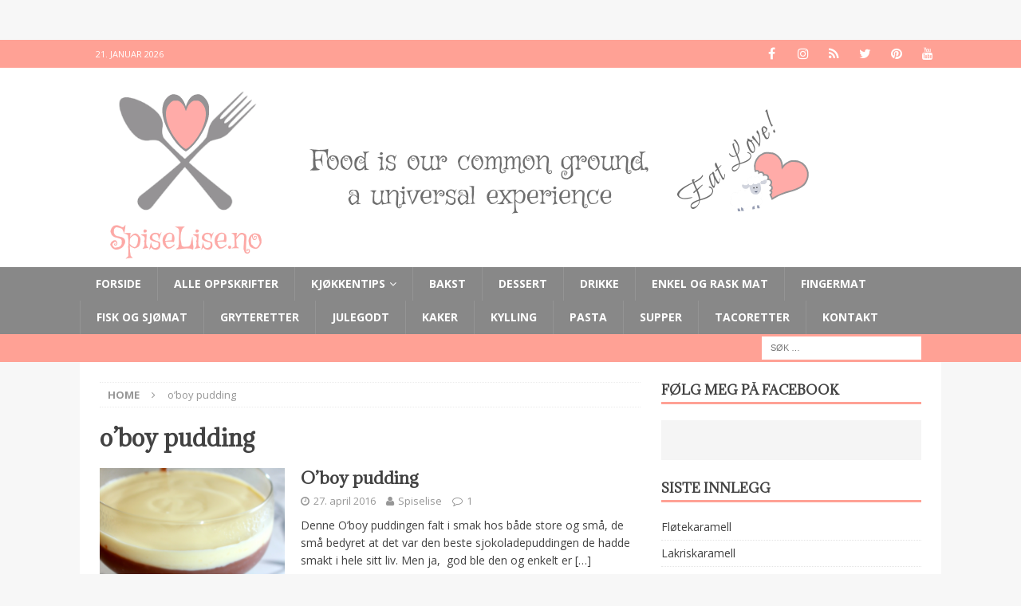

--- FILE ---
content_type: text/html; charset=UTF-8
request_url: https://www.spiselise.no/tag/oboy-pudding/
body_size: 14035
content:
<!DOCTYPE html>
<html class="no-js mh-one-sb" lang="nb-NO">
<head>
<meta charset="UTF-8">
<meta name="viewport" content="width=device-width, initial-scale=1.0">
<link rel="profile" href="https://gmpg.org/xfn/11" />
<title>o&#8217;boy pudding &#8211; Spiselise</title>
<meta name='robots' content='max-image-preview:large' />
	<style>img:is([sizes="auto" i], [sizes^="auto," i]) { contain-intrinsic-size: 3000px 1500px }</style>
	<link rel='dns-prefetch' href='//stats.wp.com' />
<link rel='dns-prefetch' href='//fonts.googleapis.com' />
<link rel="alternate" type="application/rss+xml" title="Spiselise &raquo; strøm" href="https://www.spiselise.no/feed/" />
<link rel="alternate" type="application/rss+xml" title="Spiselise &raquo; kommentarstrøm" href="https://www.spiselise.no/comments/feed/" />
<link rel="alternate" type="application/rss+xml" title="Spiselise &raquo; o&#039;boy pudding stikkord-strøm" href="https://www.spiselise.no/tag/oboy-pudding/feed/" />
<script>(()=>{"use strict";const e=[400,500,600,700,800,900],t=e=>`wprm-min-${e}`,n=e=>`wprm-max-${e}`,s=new Set,o="ResizeObserver"in window,r=o?new ResizeObserver((e=>{for(const t of e)c(t.target)})):null,i=.5/(window.devicePixelRatio||1);function c(s){const o=s.getBoundingClientRect().width||0;for(let r=0;r<e.length;r++){const c=e[r],a=o<=c+i;o>c+i?s.classList.add(t(c)):s.classList.remove(t(c)),a?s.classList.add(n(c)):s.classList.remove(n(c))}}function a(e){s.has(e)||(s.add(e),r&&r.observe(e),c(e))}!function(e=document){e.querySelectorAll(".wprm-recipe").forEach(a)}();if(new MutationObserver((e=>{for(const t of e)for(const e of t.addedNodes)e instanceof Element&&(e.matches?.(".wprm-recipe")&&a(e),e.querySelectorAll?.(".wprm-recipe").forEach(a))})).observe(document.documentElement,{childList:!0,subtree:!0}),!o){let e=0;addEventListener("resize",(()=>{e&&cancelAnimationFrame(e),e=requestAnimationFrame((()=>s.forEach(c)))}),{passive:!0})}})();</script><script type="text/javascript">
/* <![CDATA[ */
window._wpemojiSettings = {"baseUrl":"https:\/\/s.w.org\/images\/core\/emoji\/16.0.1\/72x72\/","ext":".png","svgUrl":"https:\/\/s.w.org\/images\/core\/emoji\/16.0.1\/svg\/","svgExt":".svg","source":{"concatemoji":"https:\/\/www.spiselise.no\/wp-includes\/js\/wp-emoji-release.min.js?ver=6.8.3"}};
/*! This file is auto-generated */
!function(s,n){var o,i,e;function c(e){try{var t={supportTests:e,timestamp:(new Date).valueOf()};sessionStorage.setItem(o,JSON.stringify(t))}catch(e){}}function p(e,t,n){e.clearRect(0,0,e.canvas.width,e.canvas.height),e.fillText(t,0,0);var t=new Uint32Array(e.getImageData(0,0,e.canvas.width,e.canvas.height).data),a=(e.clearRect(0,0,e.canvas.width,e.canvas.height),e.fillText(n,0,0),new Uint32Array(e.getImageData(0,0,e.canvas.width,e.canvas.height).data));return t.every(function(e,t){return e===a[t]})}function u(e,t){e.clearRect(0,0,e.canvas.width,e.canvas.height),e.fillText(t,0,0);for(var n=e.getImageData(16,16,1,1),a=0;a<n.data.length;a++)if(0!==n.data[a])return!1;return!0}function f(e,t,n,a){switch(t){case"flag":return n(e,"\ud83c\udff3\ufe0f\u200d\u26a7\ufe0f","\ud83c\udff3\ufe0f\u200b\u26a7\ufe0f")?!1:!n(e,"\ud83c\udde8\ud83c\uddf6","\ud83c\udde8\u200b\ud83c\uddf6")&&!n(e,"\ud83c\udff4\udb40\udc67\udb40\udc62\udb40\udc65\udb40\udc6e\udb40\udc67\udb40\udc7f","\ud83c\udff4\u200b\udb40\udc67\u200b\udb40\udc62\u200b\udb40\udc65\u200b\udb40\udc6e\u200b\udb40\udc67\u200b\udb40\udc7f");case"emoji":return!a(e,"\ud83e\udedf")}return!1}function g(e,t,n,a){var r="undefined"!=typeof WorkerGlobalScope&&self instanceof WorkerGlobalScope?new OffscreenCanvas(300,150):s.createElement("canvas"),o=r.getContext("2d",{willReadFrequently:!0}),i=(o.textBaseline="top",o.font="600 32px Arial",{});return e.forEach(function(e){i[e]=t(o,e,n,a)}),i}function t(e){var t=s.createElement("script");t.src=e,t.defer=!0,s.head.appendChild(t)}"undefined"!=typeof Promise&&(o="wpEmojiSettingsSupports",i=["flag","emoji"],n.supports={everything:!0,everythingExceptFlag:!0},e=new Promise(function(e){s.addEventListener("DOMContentLoaded",e,{once:!0})}),new Promise(function(t){var n=function(){try{var e=JSON.parse(sessionStorage.getItem(o));if("object"==typeof e&&"number"==typeof e.timestamp&&(new Date).valueOf()<e.timestamp+604800&&"object"==typeof e.supportTests)return e.supportTests}catch(e){}return null}();if(!n){if("undefined"!=typeof Worker&&"undefined"!=typeof OffscreenCanvas&&"undefined"!=typeof URL&&URL.createObjectURL&&"undefined"!=typeof Blob)try{var e="postMessage("+g.toString()+"("+[JSON.stringify(i),f.toString(),p.toString(),u.toString()].join(",")+"));",a=new Blob([e],{type:"text/javascript"}),r=new Worker(URL.createObjectURL(a),{name:"wpTestEmojiSupports"});return void(r.onmessage=function(e){c(n=e.data),r.terminate(),t(n)})}catch(e){}c(n=g(i,f,p,u))}t(n)}).then(function(e){for(var t in e)n.supports[t]=e[t],n.supports.everything=n.supports.everything&&n.supports[t],"flag"!==t&&(n.supports.everythingExceptFlag=n.supports.everythingExceptFlag&&n.supports[t]);n.supports.everythingExceptFlag=n.supports.everythingExceptFlag&&!n.supports.flag,n.DOMReady=!1,n.readyCallback=function(){n.DOMReady=!0}}).then(function(){return e}).then(function(){var e;n.supports.everything||(n.readyCallback(),(e=n.source||{}).concatemoji?t(e.concatemoji):e.wpemoji&&e.twemoji&&(t(e.twemoji),t(e.wpemoji)))}))}((window,document),window._wpemojiSettings);
/* ]]> */
</script>
<link rel='stylesheet' id='sbi_styles-css' href='https://usercontent.one/wp/www.spiselise.no/wp-content/plugins/instagram-feed/css/sbi-styles.min.css?ver=6.9.1&media=1753513780' type='text/css' media='all' />
<style id='wp-emoji-styles-inline-css' type='text/css'>

	img.wp-smiley, img.emoji {
		display: inline !important;
		border: none !important;
		box-shadow: none !important;
		height: 1em !important;
		width: 1em !important;
		margin: 0 0.07em !important;
		vertical-align: -0.1em !important;
		background: none !important;
		padding: 0 !important;
	}
</style>
<link rel='stylesheet' id='wp-block-library-css' href='https://www.spiselise.no/wp-includes/css/dist/block-library/style.min.css?ver=6.8.3' type='text/css' media='all' />
<style id='classic-theme-styles-inline-css' type='text/css'>
/*! This file is auto-generated */
.wp-block-button__link{color:#fff;background-color:#32373c;border-radius:9999px;box-shadow:none;text-decoration:none;padding:calc(.667em + 2px) calc(1.333em + 2px);font-size:1.125em}.wp-block-file__button{background:#32373c;color:#fff;text-decoration:none}
</style>
<link rel='stylesheet' id='mediaelement-css' href='https://www.spiselise.no/wp-includes/js/mediaelement/mediaelementplayer-legacy.min.css?ver=4.2.17' type='text/css' media='all' />
<link rel='stylesheet' id='wp-mediaelement-css' href='https://www.spiselise.no/wp-includes/js/mediaelement/wp-mediaelement.min.css?ver=6.8.3' type='text/css' media='all' />
<style id='jetpack-sharing-buttons-style-inline-css' type='text/css'>
.jetpack-sharing-buttons__services-list{display:flex;flex-direction:row;flex-wrap:wrap;gap:0;list-style-type:none;margin:5px;padding:0}.jetpack-sharing-buttons__services-list.has-small-icon-size{font-size:12px}.jetpack-sharing-buttons__services-list.has-normal-icon-size{font-size:16px}.jetpack-sharing-buttons__services-list.has-large-icon-size{font-size:24px}.jetpack-sharing-buttons__services-list.has-huge-icon-size{font-size:36px}@media print{.jetpack-sharing-buttons__services-list{display:none!important}}.editor-styles-wrapper .wp-block-jetpack-sharing-buttons{gap:0;padding-inline-start:0}ul.jetpack-sharing-buttons__services-list.has-background{padding:1.25em 2.375em}
</style>
<link rel='stylesheet' id='wprm-public-css' href='https://usercontent.one/wp/www.spiselise.no/wp-content/plugins/wp-recipe-maker/dist/public-legacy.css?ver=10.3.2&media=1753513780' type='text/css' media='all' />
<style id='global-styles-inline-css' type='text/css'>
:root{--wp--preset--aspect-ratio--square: 1;--wp--preset--aspect-ratio--4-3: 4/3;--wp--preset--aspect-ratio--3-4: 3/4;--wp--preset--aspect-ratio--3-2: 3/2;--wp--preset--aspect-ratio--2-3: 2/3;--wp--preset--aspect-ratio--16-9: 16/9;--wp--preset--aspect-ratio--9-16: 9/16;--wp--preset--color--black: #000000;--wp--preset--color--cyan-bluish-gray: #abb8c3;--wp--preset--color--white: #ffffff;--wp--preset--color--pale-pink: #f78da7;--wp--preset--color--vivid-red: #cf2e2e;--wp--preset--color--luminous-vivid-orange: #ff6900;--wp--preset--color--luminous-vivid-amber: #fcb900;--wp--preset--color--light-green-cyan: #7bdcb5;--wp--preset--color--vivid-green-cyan: #00d084;--wp--preset--color--pale-cyan-blue: #8ed1fc;--wp--preset--color--vivid-cyan-blue: #0693e3;--wp--preset--color--vivid-purple: #9b51e0;--wp--preset--gradient--vivid-cyan-blue-to-vivid-purple: linear-gradient(135deg,rgba(6,147,227,1) 0%,rgb(155,81,224) 100%);--wp--preset--gradient--light-green-cyan-to-vivid-green-cyan: linear-gradient(135deg,rgb(122,220,180) 0%,rgb(0,208,130) 100%);--wp--preset--gradient--luminous-vivid-amber-to-luminous-vivid-orange: linear-gradient(135deg,rgba(252,185,0,1) 0%,rgba(255,105,0,1) 100%);--wp--preset--gradient--luminous-vivid-orange-to-vivid-red: linear-gradient(135deg,rgba(255,105,0,1) 0%,rgb(207,46,46) 100%);--wp--preset--gradient--very-light-gray-to-cyan-bluish-gray: linear-gradient(135deg,rgb(238,238,238) 0%,rgb(169,184,195) 100%);--wp--preset--gradient--cool-to-warm-spectrum: linear-gradient(135deg,rgb(74,234,220) 0%,rgb(151,120,209) 20%,rgb(207,42,186) 40%,rgb(238,44,130) 60%,rgb(251,105,98) 80%,rgb(254,248,76) 100%);--wp--preset--gradient--blush-light-purple: linear-gradient(135deg,rgb(255,206,236) 0%,rgb(152,150,240) 100%);--wp--preset--gradient--blush-bordeaux: linear-gradient(135deg,rgb(254,205,165) 0%,rgb(254,45,45) 50%,rgb(107,0,62) 100%);--wp--preset--gradient--luminous-dusk: linear-gradient(135deg,rgb(255,203,112) 0%,rgb(199,81,192) 50%,rgb(65,88,208) 100%);--wp--preset--gradient--pale-ocean: linear-gradient(135deg,rgb(255,245,203) 0%,rgb(182,227,212) 50%,rgb(51,167,181) 100%);--wp--preset--gradient--electric-grass: linear-gradient(135deg,rgb(202,248,128) 0%,rgb(113,206,126) 100%);--wp--preset--gradient--midnight: linear-gradient(135deg,rgb(2,3,129) 0%,rgb(40,116,252) 100%);--wp--preset--font-size--small: 13px;--wp--preset--font-size--medium: 20px;--wp--preset--font-size--large: 36px;--wp--preset--font-size--x-large: 42px;--wp--preset--spacing--20: 0.44rem;--wp--preset--spacing--30: 0.67rem;--wp--preset--spacing--40: 1rem;--wp--preset--spacing--50: 1.5rem;--wp--preset--spacing--60: 2.25rem;--wp--preset--spacing--70: 3.38rem;--wp--preset--spacing--80: 5.06rem;--wp--preset--shadow--natural: 6px 6px 9px rgba(0, 0, 0, 0.2);--wp--preset--shadow--deep: 12px 12px 50px rgba(0, 0, 0, 0.4);--wp--preset--shadow--sharp: 6px 6px 0px rgba(0, 0, 0, 0.2);--wp--preset--shadow--outlined: 6px 6px 0px -3px rgba(255, 255, 255, 1), 6px 6px rgba(0, 0, 0, 1);--wp--preset--shadow--crisp: 6px 6px 0px rgba(0, 0, 0, 1);}:where(.is-layout-flex){gap: 0.5em;}:where(.is-layout-grid){gap: 0.5em;}body .is-layout-flex{display: flex;}.is-layout-flex{flex-wrap: wrap;align-items: center;}.is-layout-flex > :is(*, div){margin: 0;}body .is-layout-grid{display: grid;}.is-layout-grid > :is(*, div){margin: 0;}:where(.wp-block-columns.is-layout-flex){gap: 2em;}:where(.wp-block-columns.is-layout-grid){gap: 2em;}:where(.wp-block-post-template.is-layout-flex){gap: 1.25em;}:where(.wp-block-post-template.is-layout-grid){gap: 1.25em;}.has-black-color{color: var(--wp--preset--color--black) !important;}.has-cyan-bluish-gray-color{color: var(--wp--preset--color--cyan-bluish-gray) !important;}.has-white-color{color: var(--wp--preset--color--white) !important;}.has-pale-pink-color{color: var(--wp--preset--color--pale-pink) !important;}.has-vivid-red-color{color: var(--wp--preset--color--vivid-red) !important;}.has-luminous-vivid-orange-color{color: var(--wp--preset--color--luminous-vivid-orange) !important;}.has-luminous-vivid-amber-color{color: var(--wp--preset--color--luminous-vivid-amber) !important;}.has-light-green-cyan-color{color: var(--wp--preset--color--light-green-cyan) !important;}.has-vivid-green-cyan-color{color: var(--wp--preset--color--vivid-green-cyan) !important;}.has-pale-cyan-blue-color{color: var(--wp--preset--color--pale-cyan-blue) !important;}.has-vivid-cyan-blue-color{color: var(--wp--preset--color--vivid-cyan-blue) !important;}.has-vivid-purple-color{color: var(--wp--preset--color--vivid-purple) !important;}.has-black-background-color{background-color: var(--wp--preset--color--black) !important;}.has-cyan-bluish-gray-background-color{background-color: var(--wp--preset--color--cyan-bluish-gray) !important;}.has-white-background-color{background-color: var(--wp--preset--color--white) !important;}.has-pale-pink-background-color{background-color: var(--wp--preset--color--pale-pink) !important;}.has-vivid-red-background-color{background-color: var(--wp--preset--color--vivid-red) !important;}.has-luminous-vivid-orange-background-color{background-color: var(--wp--preset--color--luminous-vivid-orange) !important;}.has-luminous-vivid-amber-background-color{background-color: var(--wp--preset--color--luminous-vivid-amber) !important;}.has-light-green-cyan-background-color{background-color: var(--wp--preset--color--light-green-cyan) !important;}.has-vivid-green-cyan-background-color{background-color: var(--wp--preset--color--vivid-green-cyan) !important;}.has-pale-cyan-blue-background-color{background-color: var(--wp--preset--color--pale-cyan-blue) !important;}.has-vivid-cyan-blue-background-color{background-color: var(--wp--preset--color--vivid-cyan-blue) !important;}.has-vivid-purple-background-color{background-color: var(--wp--preset--color--vivid-purple) !important;}.has-black-border-color{border-color: var(--wp--preset--color--black) !important;}.has-cyan-bluish-gray-border-color{border-color: var(--wp--preset--color--cyan-bluish-gray) !important;}.has-white-border-color{border-color: var(--wp--preset--color--white) !important;}.has-pale-pink-border-color{border-color: var(--wp--preset--color--pale-pink) !important;}.has-vivid-red-border-color{border-color: var(--wp--preset--color--vivid-red) !important;}.has-luminous-vivid-orange-border-color{border-color: var(--wp--preset--color--luminous-vivid-orange) !important;}.has-luminous-vivid-amber-border-color{border-color: var(--wp--preset--color--luminous-vivid-amber) !important;}.has-light-green-cyan-border-color{border-color: var(--wp--preset--color--light-green-cyan) !important;}.has-vivid-green-cyan-border-color{border-color: var(--wp--preset--color--vivid-green-cyan) !important;}.has-pale-cyan-blue-border-color{border-color: var(--wp--preset--color--pale-cyan-blue) !important;}.has-vivid-cyan-blue-border-color{border-color: var(--wp--preset--color--vivid-cyan-blue) !important;}.has-vivid-purple-border-color{border-color: var(--wp--preset--color--vivid-purple) !important;}.has-vivid-cyan-blue-to-vivid-purple-gradient-background{background: var(--wp--preset--gradient--vivid-cyan-blue-to-vivid-purple) !important;}.has-light-green-cyan-to-vivid-green-cyan-gradient-background{background: var(--wp--preset--gradient--light-green-cyan-to-vivid-green-cyan) !important;}.has-luminous-vivid-amber-to-luminous-vivid-orange-gradient-background{background: var(--wp--preset--gradient--luminous-vivid-amber-to-luminous-vivid-orange) !important;}.has-luminous-vivid-orange-to-vivid-red-gradient-background{background: var(--wp--preset--gradient--luminous-vivid-orange-to-vivid-red) !important;}.has-very-light-gray-to-cyan-bluish-gray-gradient-background{background: var(--wp--preset--gradient--very-light-gray-to-cyan-bluish-gray) !important;}.has-cool-to-warm-spectrum-gradient-background{background: var(--wp--preset--gradient--cool-to-warm-spectrum) !important;}.has-blush-light-purple-gradient-background{background: var(--wp--preset--gradient--blush-light-purple) !important;}.has-blush-bordeaux-gradient-background{background: var(--wp--preset--gradient--blush-bordeaux) !important;}.has-luminous-dusk-gradient-background{background: var(--wp--preset--gradient--luminous-dusk) !important;}.has-pale-ocean-gradient-background{background: var(--wp--preset--gradient--pale-ocean) !important;}.has-electric-grass-gradient-background{background: var(--wp--preset--gradient--electric-grass) !important;}.has-midnight-gradient-background{background: var(--wp--preset--gradient--midnight) !important;}.has-small-font-size{font-size: var(--wp--preset--font-size--small) !important;}.has-medium-font-size{font-size: var(--wp--preset--font-size--medium) !important;}.has-large-font-size{font-size: var(--wp--preset--font-size--large) !important;}.has-x-large-font-size{font-size: var(--wp--preset--font-size--x-large) !important;}
:where(.wp-block-post-template.is-layout-flex){gap: 1.25em;}:where(.wp-block-post-template.is-layout-grid){gap: 1.25em;}
:where(.wp-block-columns.is-layout-flex){gap: 2em;}:where(.wp-block-columns.is-layout-grid){gap: 2em;}
:root :where(.wp-block-pullquote){font-size: 1.5em;line-height: 1.6;}
</style>
<link rel='stylesheet' id='wprm-template-css' href='https://usercontent.one/wp/www.spiselise.no/wp-content/plugins/wp-recipe-maker/templates/recipe/legacy/simple/simple.min.css?ver=10.3.2&media=1753513780' type='text/css' media='all' />
<link rel='stylesheet' id='mh-magazine-css' href='https://usercontent.one/wp/www.spiselise.no/wp-content/themes/mh-magazine/style.css?ver=3.5.0&media=1753513780' type='text/css' media='all' />
<link rel='stylesheet' id='mh-font-awesome-css' href='https://usercontent.one/wp/www.spiselise.no/wp-content/themes/mh-magazine/includes/font-awesome.min.css?media=1753513780' type='text/css' media='all' />
<link rel='stylesheet' id='mh-google-fonts-css' href='https://fonts.googleapis.com/css?family=Open+Sans:300,400,400italic,600,700%7cAdamina:300,400,400italic,600,700' type='text/css' media='all' />
<script type="text/javascript" src="https://www.spiselise.no/wp-includes/js/jquery/jquery.min.js?ver=3.7.1" id="jquery-core-js"></script>
<script type="text/javascript" src="https://www.spiselise.no/wp-includes/js/jquery/jquery-migrate.min.js?ver=3.4.1" id="jquery-migrate-js"></script>
<script type="text/javascript" src="https://usercontent.one/wp/www.spiselise.no/wp-content/themes/mh-magazine/js/scripts.js?ver=6.8.3&media=1753513780" id="mh-scripts-js"></script>
<link rel="https://api.w.org/" href="https://www.spiselise.no/wp-json/" /><link rel="alternate" title="JSON" type="application/json" href="https://www.spiselise.no/wp-json/wp/v2/tags/572" /><link rel="EditURI" type="application/rsd+xml" title="RSD" href="https://www.spiselise.no/xmlrpc.php?rsd" />
<meta name="generator" content="WordPress 6.8.3" />
<!-- Facebook Pixel Code -->
<script>
!function(f,b,e,v,n,t,s){if(f.fbq)return;n=f.fbq=function(){n.callMethod?
n.callMethod.apply(n,arguments):n.queue.push(arguments)};if(!f._fbq)f._fbq=n;
n.push=n;n.loaded=!0;n.version='2.0';n.queue=[];t=b.createElement(e);t.async=!0;
t.src=v;s=b.getElementsByTagName(e)[0];s.parentNode.insertBefore(t,s)}(window,
document,'script','https://connect.facebook.net/en_US/fbevents.js');
fbq('init', '1379245352096670'); // Insert your pixel ID here.
fbq('track', 'PageView');
</script>
<noscript><img height="1" width="1" style="display:none"
src="https://www.facebook.com/tr?id=1379245352096670&ev=PageView&noscript=1"
/></noscript>
<!-- DO NOT MODIFY -->
<!-- End Facebook Pixel Code --><style>[class*=" icon-oc-"],[class^=icon-oc-]{speak:none;font-style:normal;font-weight:400;font-variant:normal;text-transform:none;line-height:1;-webkit-font-smoothing:antialiased;-moz-osx-font-smoothing:grayscale}.icon-oc-one-com-white-32px-fill:before{content:"901"}.icon-oc-one-com:before{content:"900"}#one-com-icon,.toplevel_page_onecom-wp .wp-menu-image{speak:none;display:flex;align-items:center;justify-content:center;text-transform:none;line-height:1;-webkit-font-smoothing:antialiased;-moz-osx-font-smoothing:grayscale}.onecom-wp-admin-bar-item>a,.toplevel_page_onecom-wp>.wp-menu-name{font-size:16px;font-weight:400;line-height:1}.toplevel_page_onecom-wp>.wp-menu-name img{width:69px;height:9px;}.wp-submenu-wrap.wp-submenu>.wp-submenu-head>img{width:88px;height:auto}.onecom-wp-admin-bar-item>a img{height:7px!important}.onecom-wp-admin-bar-item>a img,.toplevel_page_onecom-wp>.wp-menu-name img{opacity:.8}.onecom-wp-admin-bar-item.hover>a img,.toplevel_page_onecom-wp.wp-has-current-submenu>.wp-menu-name img,li.opensub>a.toplevel_page_onecom-wp>.wp-menu-name img{opacity:1}#one-com-icon:before,.onecom-wp-admin-bar-item>a:before,.toplevel_page_onecom-wp>.wp-menu-image:before{content:'';position:static!important;background-color:rgba(240,245,250,.4);border-radius:102px;width:18px;height:18px;padding:0!important}.onecom-wp-admin-bar-item>a:before{width:14px;height:14px}.onecom-wp-admin-bar-item.hover>a:before,.toplevel_page_onecom-wp.opensub>a>.wp-menu-image:before,.toplevel_page_onecom-wp.wp-has-current-submenu>.wp-menu-image:before{background-color:#76b82a}.onecom-wp-admin-bar-item>a{display:inline-flex!important;align-items:center;justify-content:center}#one-com-logo-wrapper{font-size:4em}#one-com-icon{vertical-align:middle}.imagify-welcome{display:none !important;}</style><style type="text/css"> html body .wprm-recipe-container .wprm-recipe { font-size: 14px; } html body .wprm-recipe-container { color: #333333; } html body .wprm-recipe-container a.wprm-recipe-print { color: #333333; } html body .wprm-recipe-container a.wprm-recipe-print:hover { color: #333333; } html body .wprm-recipe-container .wprm-recipe { background-color: #ffffff; } html body .wprm-recipe-container .wprm-recipe { border-color: #aaaaaa; } html body .wprm-recipe-container .wprm-recipe-tastefully-simple .wprm-recipe-time-container { border-color: #aaaaaa; } html body .wprm-recipe-container .wprm-recipe .wprm-color-border { border-color: #aaaaaa; } html body .wprm-recipe-container a { color: #f89e8c; } html body .wprm-recipe-container .wprm-recipe-tastefully-simple .wprm-recipe-name { color: #fca489; } html body .wprm-recipe-container .wprm-recipe-tastefully-simple .wprm-recipe-header { color: #fca489; } html body .wprm-recipe-container h1 { color: #fca489; } html body .wprm-recipe-container h2 { color: #fca489; } html body .wprm-recipe-container h3 { color: #fca489; } html body .wprm-recipe-container h4 { color: #fca489; } html body .wprm-recipe-container h5 { color: #fca489; } html body .wprm-recipe-container h6 { color: #fca489; } html body .wprm-recipe-container svg path { fill: #343434; } html body .wprm-recipe-container svg rect { fill: #343434; } html body .wprm-recipe-container svg polygon { stroke: #343434; } html body .wprm-recipe-container .wprm-rating-star-full svg polygon { fill: #343434; } html body .wprm-recipe-container .wprm-recipe .wprm-color-accent { background-color: #2c3e50; } html body .wprm-recipe-container .wprm-recipe .wprm-color-accent { color: #ffffff; } html body .wprm-recipe-container .wprm-recipe .wprm-color-accent a.wprm-recipe-print { color: #ffffff; } html body .wprm-recipe-container .wprm-recipe .wprm-color-accent a.wprm-recipe-print:hover { color: #ffffff; } html body .wprm-recipe-container .wprm-recipe-colorful .wprm-recipe-header { background-color: #2c3e50; } html body .wprm-recipe-container .wprm-recipe-colorful .wprm-recipe-header { color: #ffffff; } html body .wprm-recipe-container .wprm-recipe-colorful .wprm-recipe-meta > div { background-color: #3498db; } html body .wprm-recipe-container .wprm-recipe-colorful .wprm-recipe-meta > div { color: #ffffff; } html body .wprm-recipe-container .wprm-recipe-colorful .wprm-recipe-meta > div a.wprm-recipe-print { color: #ffffff; } html body .wprm-recipe-container .wprm-recipe-colorful .wprm-recipe-meta > div a.wprm-recipe-print:hover { color: #ffffff; } .wprm-rating-star svg polygon { stroke: #343434; } .wprm-rating-star.wprm-rating-star-full svg polygon { fill: #343434; } html body .wprm-recipe-container .wprm-recipe-instruction-image { text-align: left; } html body .wprm-recipe-container li.wprm-recipe-ingredient { list-style-type: disc; } html body .wprm-recipe-container li.wprm-recipe-instruction { list-style-type: decimal; } .tippy-box[data-theme~="wprm"] { background-color: #333333; color: #FFFFFF; } .tippy-box[data-theme~="wprm"][data-placement^="top"] > .tippy-arrow::before { border-top-color: #333333; } .tippy-box[data-theme~="wprm"][data-placement^="bottom"] > .tippy-arrow::before { border-bottom-color: #333333; } .tippy-box[data-theme~="wprm"][data-placement^="left"] > .tippy-arrow::before { border-left-color: #333333; } .tippy-box[data-theme~="wprm"][data-placement^="right"] > .tippy-arrow::before { border-right-color: #333333; } .tippy-box[data-theme~="wprm"] a { color: #FFFFFF; } .wprm-comment-rating svg { width: 18px !important; height: 18px !important; } img.wprm-comment-rating { width: 90px !important; height: 18px !important; } body { --comment-rating-star-color: #343434; } body { --wprm-popup-font-size: 16px; } body { --wprm-popup-background: #ffffff; } body { --wprm-popup-title: #000000; } body { --wprm-popup-content: #444444; } body { --wprm-popup-button-background: #444444; } body { --wprm-popup-button-text: #ffffff; } body { --wprm-popup-accent: #747B2D; }</style><style type="text/css">.wprm-glossary-term {color: #5A822B;text-decoration: underline;cursor: help;}</style>	<style>img#wpstats{display:none}</style>
		<style type="text/css">
.mh-navigation li:hover, .mh-navigation ul li:hover > ul, .mh-main-nav-wrap, .mh-main-nav, .mh-social-nav li a:hover, .entry-tags li, .mh-slider-caption, .mh-widget-col-1 .mh-slider-caption, .mh-widget-col-1 .mh-posts-lineup-caption, .mh-carousel-layout1, .mh-spotlight-widget, .mh-social-widget li a, .mh-author-bio-widget, .mh-footer-widget .mh-tab-comment-excerpt, .mh-nip-item:hover .mh-nip-overlay, .mh-widget .tagcloud a, .mh-footer-widget .tagcloud a, .mh-footer, .mh-copyright-wrap, input[type=submit]:hover, #infinite-handle span:hover { background: #888888; }
.mh-extra-nav-bg { background: rgba(136, 136, 136, 0.2); }
.mh-slider-caption, .mh-posts-stacked-title, .mh-posts-lineup-caption { background: #888888; background: rgba(136, 136, 136, 0.8); }
@media screen and (max-width: 900px) { #mh-mobile .mh-slider-caption, #mh-mobile .mh-posts-lineup-caption { background: rgba(136, 136, 136, 1); } }
.slicknav_menu, .slicknav_nav ul, #mh-mobile .mh-footer-widget .mh-posts-stacked-overlay { border-color: #888888; }
.mh-copyright, .mh-copyright a { color: #fff; }
.mh-widget-layout4 .mh-widget-title { background: #ffa195; background: rgba(255, 161, 149, 0.6); }
.mh-preheader, .mh-wide-layout .mh-subheader, .mh-ticker-title, .mh-main-nav li:hover, .mh-footer-nav, .slicknav_menu, .slicknav_btn, .slicknav_nav .slicknav_item:hover, .slicknav_nav a:hover, .mh-back-to-top, .mh-subheading, .entry-tags .fa, .entry-tags li:hover, .mh-widget-layout2 .mh-widget-title, .mh-widget-layout4 .mh-widget-title-inner, .mh-widget-layout4 .mh-footer-widget-title, #mh-mobile .flex-control-paging li a.flex-active, .mh-image-caption, .mh-carousel-layout1 .mh-carousel-caption, .mh-tab-button.active, .mh-tab-button.active:hover, .mh-footer-widget .mh-tab-button.active, .mh-social-widget li:hover a, .mh-footer-widget .mh-social-widget li a, .mh-footer-widget .mh-author-bio-widget, .tagcloud a:hover, .mh-widget .tagcloud a:hover, .mh-footer-widget .tagcloud a:hover, .mh-posts-stacked-meta, .page-numbers:hover, .mh-loop-pagination .current, .mh-comments-pagination .current, .pagelink, a:hover .pagelink, input[type=submit], #infinite-handle span { background: #ffa195; }
.mh-main-nav-wrap .slicknav_nav ul, blockquote, .mh-widget-layout1 .mh-widget-title, .mh-widget-layout3 .mh-widget-title, #mh-mobile .mh-slider-caption, .mh-carousel-layout1, .mh-spotlight-widget, .mh-author-bio-widget, .mh-author-bio-title, .mh-author-bio-image-frame, .mh-video-widget, .mh-tab-buttons, .bypostauthor .mh-comment-meta, textarea:hover, input[type=text]:hover, input[type=email]:hover, input[type=tel]:hover, input[type=url]:hover { border-color: #ffa195; }
.mh-dropcap, .mh-carousel-layout1 .flex-direction-nav a, .mh-carousel-layout2 .mh-carousel-caption, .mh-posts-digest-small-category, .mh-posts-lineup-more, .bypostauthor .mh-comment-meta-author:after, .mh-comment-meta-links .comment-reply-link:before, #respond #cancel-comment-reply-link:before { color: #ffa195; }
body, a, blockquote, blockquote cite, .post .entry-title, .page-title, .entry-content h1, .entry-content h2, .entry-content h3, .entry-content h4, .entry-content h5, .entry-content h6, .wp-caption-text, #respond .comment-reply-title, .mh-widget-layout1 .mh-widget-title, .mh-slider-layout4 .mh-slider-caption, .mh-slider-layout4 .mh-slider-caption a, .mh-slider-layout4 .mh-slider-caption a:hover { color: #424242; }
.entry-content a, .mh-comment-content a { color: #ffa195; }
a:hover, .entry-content a:hover, .mh-comment-content a:hover, #respond a:hover, .mh-meta a:hover, .mh-breadcrumb a:hover, .mh-tabbed-widget a:hover { color: #848484; }
</style>
<!--[if lt IE 9]>
<script src="https://usercontent.one/wp/www.spiselise.no/wp-content/themes/mh-magazine/js/css3-mediaqueries.js?media=1753513780"></script>
<![endif]-->
<style type="text/css">
h1, h2, h3, h4, h5, h6, .mh-custom-posts-small-title { font-family: "Adamina", serif; }
</style>
<style type="text/css">.recentcomments a{display:inline !important;padding:0 !important;margin:0 !important;}</style>
<!-- Jetpack Open Graph Tags -->
<meta property="og:type" content="website" />
<meta property="og:title" content="o&#8217;boy pudding &#8211; Spiselise" />
<meta property="og:url" content="https://www.spiselise.no/tag/oboy-pudding/" />
<meta property="og:site_name" content="Spiselise" />
<meta property="og:image" content="https://usercontent.one/wp/www.spiselise.no/wp-content/uploads/2016/09/cropped-cropped-logosept2016-1.png?media=1753513780" />
<meta property="og:image:width" content="512" />
<meta property="og:image:height" content="512" />
<meta property="og:image:alt" content="" />
<meta property="og:locale" content="nb_NO" />

<!-- End Jetpack Open Graph Tags -->
<link rel="icon" href="https://usercontent.one/wp/www.spiselise.no/wp-content/uploads/2016/09/cropped-cropped-logosept2016-1-32x32.png?media=1753513780" sizes="32x32" />
<link rel="icon" href="https://usercontent.one/wp/www.spiselise.no/wp-content/uploads/2016/09/cropped-cropped-logosept2016-1-192x192.png?media=1753513780" sizes="192x192" />
<link rel="apple-touch-icon" href="https://usercontent.one/wp/www.spiselise.no/wp-content/uploads/2016/09/cropped-cropped-logosept2016-1-180x180.png?media=1753513780" />
<meta name="msapplication-TileImage" content="https://usercontent.one/wp/www.spiselise.no/wp-content/uploads/2016/09/cropped-cropped-logosept2016-1-270x270.png?media=1753513780" />
</head>
<body data-rsssl=1 id="mh-mobile" class="archive tag tag-oboy-pudding tag-572 wp-theme-mh-magazine mh-wide-layout mh-right-sb mh-loop-layout1 mh-widget-layout1" itemscope="itemscope" itemtype="http://schema.org/WebPage">
<aside class="mh-container mh-header-widget-1">
<div id="custom_html-3" class="widget_text mh-widget mh-header-1 widget_custom_html"><div class="textwidget custom-html-widget"></div></div></aside>
<div class="mh-header-nav-mobile clearfix"></div>
	<div class="mh-preheader">
    	<div class="mh-container mh-container-inner mh-row clearfix">
							<div class="mh-header-bar-content mh-header-bar-top-left mh-col-2-3 clearfix">
											<div class="mh-header-date mh-header-date-top">
							21. januar 2026						</div>
									</div>
										<div class="mh-header-bar-content mh-header-bar-top-right mh-col-1-3 clearfix">
											<nav class="mh-social-icons mh-social-nav mh-social-nav-top clearfix" role="navigation" itemscope="itemscope" itemtype="http://schema.org/SiteNavigationElement">
							<div class="menu-sosialmeny-container"><ul id="menu-sosialmeny" class="menu"><li id="menu-item-3546" class="menu-item menu-item-type-custom menu-item-object-custom menu-item-3546"><a href="http://facebook.com/spiselise"><i class="fa fa-mh-social"></i><span class="screen-reader-text">Facebook</span></a></li>
<li id="menu-item-3547" class="menu-item menu-item-type-custom menu-item-object-custom menu-item-3547"><a href="http://instagram.com/spiselise78"><i class="fa fa-mh-social"></i><span class="screen-reader-text">Instagram</span></a></li>
<li id="menu-item-4926" class="menu-item menu-item-type-custom menu-item-object-custom menu-item-4926"><a href="https://www.snapchat.com/add/minilise"><i class="fa fa-mh-social"></i><span class="screen-reader-text">Snapchat</span></a></li>
<li id="menu-item-3548" class="menu-item menu-item-type-custom menu-item-object-custom menu-item-3548"><a href="http://twitter.com/spiselise"><i class="fa fa-mh-social"></i><span class="screen-reader-text">Twitter</span></a></li>
<li id="menu-item-3549" class="menu-item menu-item-type-custom menu-item-object-custom menu-item-3549"><a href="http://pinterest.com/spiselise"><i class="fa fa-mh-social"></i><span class="screen-reader-text">Pinterest</span></a></li>
<li id="menu-item-3550" class="menu-item menu-item-type-custom menu-item-object-custom menu-item-3550"><a href="https://www.youtube.com/channel/UCzhIV82gBdyKO_h9rUsh8WQ"><i class="fa fa-mh-social"></i><span class="screen-reader-text">Youtube</span></a></li>
</ul></div>						</nav>
									</div>
					</div>
	</div>
<header class="mh-header" itemscope="itemscope" itemtype="http://schema.org/WPHeader">
	<div class="mh-container mh-container-inner clearfix">
		<div class="mh-custom-header clearfix">
<a class="mh-header-image-link" href="https://www.spiselise.no/" title="Spiselise" rel="home">
<img class="mh-header-image" src="https://usercontent.one/wp/www.spiselise.no/wp-content/uploads/2017/07/cropped-logo201737.png?media=1753513780" height="250" width="1080" alt="Spiselise" />
</a>
<div class="mh-header-columns mh-row clearfix">
<aside class="mh-col-1-1 mh-header-widget-2 mh-header-widget-2-full">
</aside>
</div>
</div>
	</div>
	<div class="mh-main-nav-wrap">
		<nav class="mh-navigation mh-main-nav mh-container mh-container-inner clearfix" role="navigation" itemscope="itemscope" itemtype="http://schema.org/SiteNavigationElement">
			<div class="menu-meny2-container"><ul id="menu-meny2" class="menu"><li id="menu-item-3486" class="menu-item menu-item-type-post_type menu-item-object-page menu-item-home menu-item-3486"><a href="https://www.spiselise.no/">Forside</a></li>
<li id="menu-item-3490" class="menu-item menu-item-type-post_type menu-item-object-page current_page_parent menu-item-3490"><a href="https://www.spiselise.no/forside/">Alle Oppskrifter</a></li>
<li id="menu-item-3476" class="menu-item menu-item-type-post_type menu-item-object-page menu-item-has-children menu-item-3476"><a href="https://www.spiselise.no/tips-og-triks/">Kjøkkentips</a>
<ul class="sub-menu">
	<li id="menu-item-3497" class="menu-item menu-item-type-post_type menu-item-object-post menu-item-3497"><a href="https://www.spiselise.no/2016/04/09/15-gode-regler-til-arbeid-pa-kjokkenet/">15 Gode regler til arbeid på kjøkkenet</a></li>
	<li id="menu-item-3501" class="menu-item menu-item-type-post_type menu-item-object-post menu-item-3501"><a href="https://www.spiselise.no/2013/10/01/farikal-og-rester/">Fårikål og rester</a></li>
	<li id="menu-item-3499" class="menu-item menu-item-type-post_type menu-item-object-post menu-item-3499"><a href="https://www.spiselise.no/2016/09/15/hjemmelaget-eple-cider/">Hjemmelaget Eple Cider</a></li>
	<li id="menu-item-3498" class="menu-item menu-item-type-post_type menu-item-object-post menu-item-3498"><a href="https://www.spiselise.no/2016/04/24/mal-og-vekt/">Mål og Vekt</a></li>
	<li id="menu-item-3495" class="menu-item menu-item-type-post_type menu-item-object-page menu-item-3495"><a href="https://www.spiselise.no/lag-perfekt-sirkel-av-bakepapir/">Lag perfekt sirkel av bakepapir</a></li>
	<li id="menu-item-3496" class="menu-item menu-item-type-post_type menu-item-object-page menu-item-3496"><a href="https://www.spiselise.no/slik-koker-du-ris/">Slik koker du ris</a></li>
	<li id="menu-item-3502" class="menu-item menu-item-type-custom menu-item-object-custom menu-item-3502"><a href="http://houseoftreats.org/how-to-make-buttermilk-at-home/">Slik lager du buttermilk</a></li>
</ul>
</li>
<li id="menu-item-4282" class="menu-item menu-item-type-taxonomy menu-item-object-category menu-item-4282"><a href="https://www.spiselise.no/category/bakst/">Bakst</a></li>
<li id="menu-item-3865" class="menu-item menu-item-type-taxonomy menu-item-object-category menu-item-3865"><a href="https://www.spiselise.no/category/dessert/">Dessert</a></li>
<li id="menu-item-3867" class="menu-item menu-item-type-taxonomy menu-item-object-category menu-item-3867"><a href="https://www.spiselise.no/category/drikke/">Drikke</a></li>
<li id="menu-item-5395" class="menu-item menu-item-type-taxonomy menu-item-object-category menu-item-5395"><a href="https://www.spiselise.no/category/enkel-og-rask-mat/">Enkel og rask mat</a></li>
<li id="menu-item-5396" class="menu-item menu-item-type-taxonomy menu-item-object-category menu-item-5396"><a href="https://www.spiselise.no/category/fingermat/">Fingermat</a></li>
<li id="menu-item-5397" class="menu-item menu-item-type-taxonomy menu-item-object-category menu-item-5397"><a href="https://www.spiselise.no/category/fisk-og-sjomat/">Fisk og Sjømat</a></li>
<li id="menu-item-3477" class="menu-item menu-item-type-taxonomy menu-item-object-category menu-item-3477"><a href="https://www.spiselise.no/category/gryteretter/">Gryteretter</a></li>
<li id="menu-item-5398" class="menu-item menu-item-type-taxonomy menu-item-object-category menu-item-5398"><a href="https://www.spiselise.no/category/julegodt/">Julegodt</a></li>
<li id="menu-item-3484" class="menu-item menu-item-type-taxonomy menu-item-object-category menu-item-3484"><a href="https://www.spiselise.no/category/kaker/">Kaker</a></li>
<li id="menu-item-5400" class="menu-item menu-item-type-taxonomy menu-item-object-category menu-item-5400"><a href="https://www.spiselise.no/category/kylling/">Kylling</a></li>
<li id="menu-item-5399" class="menu-item menu-item-type-taxonomy menu-item-object-category menu-item-5399"><a href="https://www.spiselise.no/category/pasta/">Pasta</a></li>
<li id="menu-item-5393" class="menu-item menu-item-type-taxonomy menu-item-object-category menu-item-5393"><a href="https://www.spiselise.no/category/supper/">Supper</a></li>
<li id="menu-item-5394" class="menu-item menu-item-type-taxonomy menu-item-object-category menu-item-5394"><a href="https://www.spiselise.no/category/tacoretter/">Tacoretter</a></li>
<li id="menu-item-7190" class="menu-item menu-item-type-custom menu-item-object-custom menu-item-7190"><a href="https://www.spiselise.no/about/">Kontakt</a></li>
</ul></div>		</nav>
	</div>
	</header>
	<div class="mh-subheader">
		<div class="mh-container mh-container-inner mh-row clearfix">
							<div class="mh-header-bar-content mh-header-bar-bottom-left mh-col-2-3 clearfix">
									</div>
										<div class="mh-header-bar-content mh-header-bar-bottom-right mh-col-1-3 clearfix">
											<aside class="mh-header-search mh-header-search-bottom">
							<form role="search" method="get" class="search-form" action="https://www.spiselise.no/">
				<label>
					<span class="screen-reader-text">Søk etter:</span>
					<input type="search" class="search-field" placeholder="Søk &hellip;" value="" name="s" />
				</label>
				<input type="submit" class="search-submit" value="Søk" />
			</form>						</aside>
									</div>
					</div>
	</div>
<div class="mh-container mh-container-outer">
<div class="mh-wrapper clearfix">
	<div class="mh-main clearfix">
		<div id="main-content" class="mh-loop mh-content" role="main"><nav class="mh-breadcrumb"><span itemscope itemtype="http://data-vocabulary.org/Breadcrumb"><a href="https://www.spiselise.no" itemprop="url"><span itemprop="title">Home</span></a></span><span class="mh-breadcrumb-delimiter"><i class="fa fa-angle-right"></i></span>o&#8217;boy pudding</nav>
				<header class="page-header"><h1 class="page-title">o&#8217;boy pudding</h1>				</header><article class="mh-loop-item clearfix post-1978 post type-post status-publish format-standard has-post-thumbnail hentry category-dessert tag-hjemmelaget-sjokoladepudding tag-oboy-pudding tag-sjokoladepudding">
	<figure class="mh-loop-thumb">
		<a class="mh-thumb-icon mh-thumb-icon-small-mobile" href="https://www.spiselise.no/2016/04/27/oboy-pudding/"><img width="232" height="245" src="https://usercontent.one/wp/www.spiselise.no/wp-content/uploads/2016/04/221.png?media=1753513780" class="attachment-mh-magazine-medium size-mh-magazine-medium wp-post-image" alt="" decoding="async" fetchpriority="high" srcset="https://usercontent.one/wp/www.spiselise.no/wp-content/uploads/2016/04/221.png?media=1753513780 2212w, https://usercontent.one/wp/www.spiselise.no/wp-content/uploads/2016/04/221-284x300.png?media=1753513780 284w, https://usercontent.one/wp/www.spiselise.no/wp-content/uploads/2016/04/221-768x810.png?media=1753513780 768w, https://usercontent.one/wp/www.spiselise.no/wp-content/uploads/2016/04/221-971x1024.png?media=1753513780 971w, https://usercontent.one/wp/www.spiselise.no/wp-content/uploads/2016/04/221-1200x1266.png?media=1753513780 1200w" sizes="(max-width: 232px) 100vw, 232px" />		</a>
	</figure>
	<div class="mh-loop-content clearfix">
		<header class="mh-loop-header">
			<h3 class="entry-title mh-loop-title">
				<a href="https://www.spiselise.no/2016/04/27/oboy-pudding/" rel="bookmark">
					O&#8217;boy pudding				</a>
			</h3>
			<div class="mh-meta mh-loop-meta">
				<span class="mh-meta-date updated"><i class="fa fa-clock-o"></i>27. april 2016</span>
<span class="mh-meta-author author vcard"><i class="fa fa-user"></i><a class="fn" href="https://www.spiselise.no/author/spiselise/">Spiselise</a></span>
<span class="mh-meta-comments"><i class="fa fa-comment-o"></i><a class="mh-comment-count-link" href="https://www.spiselise.no/2016/04/27/oboy-pudding/#mh-comments">1</a></span>
			</div>
		</header>
		<div class="mh-loop-excerpt">
			<div class="mh-excerpt"><p>Denne O&#8217;boy puddingen falt i smak hos både store og små, de små bedyret at det var den beste sjokoladepuddingen de hadde smakt i hele sitt liv. Men ja, &nbsp;god ble den og enkelt er <a class="mh-excerpt-more" href="https://www.spiselise.no/2016/04/27/oboy-pudding/" title="O&#8217;boy pudding">[&#8230;]</a></p>
</div>		</div>
	</div>
</article>		</div>
			<aside class="mh-widget-col-1 mh-sidebar" role="complementary" itemscope="itemscope" itemtype="http://schema.org/WPSideBar"><div id="mh_magazine_facebook_page-3" class="mh-widget mh_magazine_facebook_page"><h4 class="mh-widget-title"><span class="mh-widget-title-inner">Følg meg på Facebook</span></h4><div class="mh-magazine-facebook-page-widget">
<div class="fb-page" data-href="https://www.facebook.com/spiselise" data-width="300" data-height="500" data-hide-cover="0" data-show-facepile="1" data-show-posts="0"></div>
</div>
</div>
		<div id="recent-posts-7" class="mh-widget widget_recent_entries">
		<h4 class="mh-widget-title"><span class="mh-widget-title-inner">Siste innlegg</span></h4>
		<ul>
											<li>
					<a href="https://www.spiselise.no/2021/12/06/flotekaramell/">Fløtekaramell</a>
									</li>
											<li>
					<a href="https://www.spiselise.no/2021/12/05/lakris-karamell/">Lakriskaramell</a>
									</li>
											<li>
					<a href="https://www.spiselise.no/2021/06/29/digg-mat-med-cosori-airfryer/">Digg mat med Cosori Airfryer</a>
									</li>
											<li>
					<a href="https://www.spiselise.no/2019/08/11/deilig-fyll-til-tortilla-lefsa/">Deilig fyll til tortilla lefsa</a>
									</li>
											<li>
					<a href="https://www.spiselise.no/2019/08/09/nudler-raskt-og-enkelt/">Nudler raskt og enkelt</a>
									</li>
					</ul>

		</div><div id="recent-comments-4" class="mh-widget widget_recent_comments"><h4 class="mh-widget-title"><span class="mh-widget-title-inner">Siste kommentarer</span></h4><ul id="recentcomments"><li class="recentcomments"><span class="comment-author-link">Petter</span> til <a href="https://www.spiselise.no/2018/08/25/hjemmelaget-fondant-til-pynting-av-kaker/#comment-5526">Hjemmelaget Fondant til pynting av kaker</a></li><li class="recentcomments"><span class="comment-author-link">Marianne</span> til <a href="https://www.spiselise.no/2017/05/21/nydelig-saftig-enkel-a-lage-sjokoladekake/#comment-5462">Nydelig, saftig enkel å lage sjokoladekake</a></li><li class="recentcomments"><span class="comment-author-link">Spiselise</span> til <a href="https://www.spiselise.no/2017/07/29/hjemmelaget-tortilla-lefser/#comment-5401">Hjemmelaget Tortilla lefser</a></li><li class="recentcomments"><span class="comment-author-link">Vegard</span> til <a href="https://www.spiselise.no/2017/07/29/hjemmelaget-tortilla-lefser/#comment-5399">Hjemmelaget Tortilla lefser</a></li><li class="recentcomments"><span class="comment-author-link">Spiselise</span> til <a href="https://www.spiselise.no/2017/07/29/hjemmelaget-tortilla-lefser/#comment-5354">Hjemmelaget Tortilla lefser</a></li></ul></div><div id="tag_cloud-3" class="mh-widget widget_tag_cloud"><h4 class="mh-widget-title"><span class="mh-widget-title-inner">Kategorier</span></h4><div class="tagcloud"><a href="https://www.spiselise.no/category/alle-oppskrifter/" class="tag-cloud-link tag-link-2 tag-link-position-1" style="font-size: 12px;">Alle oppskrifter</a>
<a href="https://www.spiselise.no/category/alt-i-en-panne/" class="tag-cloud-link tag-link-3 tag-link-position-2" style="font-size: 12px;">Alt i en panne</a>
<a href="https://www.spiselise.no/category/and/" class="tag-cloud-link tag-link-4 tag-link-position-3" style="font-size: 12px;">And</a>
<a href="https://www.spiselise.no/category/annet/" class="tag-cloud-link tag-link-5 tag-link-position-4" style="font-size: 12px;">Annet</a>
<a href="https://www.spiselise.no/category/bacon-retter/" class="tag-cloud-link tag-link-6 tag-link-position-5" style="font-size: 12px;">Bacon retter</a>
<a href="https://www.spiselise.no/category/bakst/" class="tag-cloud-link tag-link-7 tag-link-position-6" style="font-size: 12px;">Bakst</a>
<a href="https://www.spiselise.no/category/biff/" class="tag-cloud-link tag-link-8 tag-link-position-7" style="font-size: 12px;">Biff</a>
<a href="https://www.spiselise.no/category/brod/" class="tag-cloud-link tag-link-9 tag-link-position-8" style="font-size: 12px;">brød</a>
<a href="https://www.spiselise.no/category/dessert/" class="tag-cloud-link tag-link-10 tag-link-position-9" style="font-size: 12px;">Dessert</a>
<a href="https://www.spiselise.no/category/drikke/" class="tag-cloud-link tag-link-11 tag-link-position-10" style="font-size: 12px;">Drikke</a>
<a href="https://www.spiselise.no/category/enkel-og-rask-mat/" class="tag-cloud-link tag-link-12 tag-link-position-11" style="font-size: 12px;">Enkel og rask mat</a>
<a href="https://www.spiselise.no/category/fingermat/" class="tag-cloud-link tag-link-13 tag-link-position-12" style="font-size: 12px;">fingermat</a>
<a href="https://www.spiselise.no/category/fisk-og-sjomat/" class="tag-cloud-link tag-link-14 tag-link-position-13" style="font-size: 12px;">Fisk og Sjømat</a>
<a href="https://www.spiselise.no/category/fondant-figurer/" class="tag-cloud-link tag-link-16 tag-link-position-14" style="font-size: 12px;">Fondant figurer</a>
<a href="https://www.spiselise.no/category/frokost/" class="tag-cloud-link tag-link-18 tag-link-position-15" style="font-size: 12px;">Frokost</a>
<a href="https://www.spiselise.no/category/frokostlunsjbrunsj/" class="tag-cloud-link tag-link-19 tag-link-position-16" style="font-size: 12px;">Frokost/lunsj/brunsj</a>
<a href="https://www.spiselise.no/category/glutenfritt/" class="tag-cloud-link tag-link-1174 tag-link-position-17" style="font-size: 12px;">Glutenfritt</a>
<a href="https://www.spiselise.no/category/gryteretter/" class="tag-cloud-link tag-link-21 tag-link-position-18" style="font-size: 12px;">Gryteretter</a>
<a href="https://www.spiselise.no/category/gronnsaker/" class="tag-cloud-link tag-link-1026 tag-link-position-19" style="font-size: 12px;">Grønnsaker</a>
<a href="https://www.spiselise.no/category/halloween/" class="tag-cloud-link tag-link-1179 tag-link-position-20" style="font-size: 12px;">Halloween</a>
<a href="https://www.spiselise.no/category/hamburger/" class="tag-cloud-link tag-link-22 tag-link-position-21" style="font-size: 12px;">Hamburger</a>
<a href="https://www.spiselise.no/category/iskrem/" class="tag-cloud-link tag-link-24 tag-link-position-22" style="font-size: 12px;">Iskrem</a>
<a href="https://www.spiselise.no/category/julegodt/" class="tag-cloud-link tag-link-25 tag-link-position-23" style="font-size: 12px;">Julegodt</a>
<a href="https://www.spiselise.no/category/kaker/" class="tag-cloud-link tag-link-27 tag-link-position-24" style="font-size: 12px;">Kaker</a>
<a href="https://www.spiselise.no/category/kjottdeig/" class="tag-cloud-link tag-link-28 tag-link-position-25" style="font-size: 12px;">Kjøttdeig</a>
<a href="https://www.spiselise.no/category/krydder/" class="tag-cloud-link tag-link-30 tag-link-position-26" style="font-size: 12px;">krydder</a>
<a href="https://www.spiselise.no/category/kylling/" class="tag-cloud-link tag-link-31 tag-link-position-27" style="font-size: 12px;">Kylling</a>
<a href="https://www.spiselise.no/category/lordagsmat/" class="tag-cloud-link tag-link-898 tag-link-position-28" style="font-size: 12px;">Lørdagsmat</a>
<a href="https://www.spiselise.no/category/mat-til-barn/" class="tag-cloud-link tag-link-32 tag-link-position-29" style="font-size: 12px;">Mat til barn</a>
<a href="https://www.spiselise.no/category/ost/" class="tag-cloud-link tag-link-33 tag-link-position-30" style="font-size: 12px;">ost</a>
<a href="https://www.spiselise.no/category/pasta/" class="tag-cloud-link tag-link-34 tag-link-position-31" style="font-size: 12px;">Pasta</a>
<a href="https://www.spiselise.no/category/pizzakos/" class="tag-cloud-link tag-link-36 tag-link-position-32" style="font-size: 12px;">Pizzakos</a>
<a href="https://www.spiselise.no/category/poteter/" class="tag-cloud-link tag-link-38 tag-link-position-33" style="font-size: 12px;">Poteter</a>
<a href="https://www.spiselise.no/category/polser/" class="tag-cloud-link tag-link-35 tag-link-position-34" style="font-size: 12px;">Pølser</a>
<a href="https://www.spiselise.no/category/salater/" class="tag-cloud-link tag-link-39 tag-link-position-35" style="font-size: 12px;">Salater</a>
<a href="https://www.spiselise.no/category/smoothie/" class="tag-cloud-link tag-link-42 tag-link-position-36" style="font-size: 12px;">Smoothie</a>
<a href="https://www.spiselise.no/category/sopp/" class="tag-cloud-link tag-link-43 tag-link-position-37" style="font-size: 12px;">Sopp</a>
<a href="https://www.spiselise.no/category/sunt/" class="tag-cloud-link tag-link-44 tag-link-position-38" style="font-size: 12px;">Sunt</a>
<a href="https://www.spiselise.no/category/supper/" class="tag-cloud-link tag-link-45 tag-link-position-39" style="font-size: 12px;">Supper</a>
<a href="https://www.spiselise.no/category/sushi/" class="tag-cloud-link tag-link-1166 tag-link-position-40" style="font-size: 12px;">Sushi</a>
<a href="https://www.spiselise.no/category/sotsaker/" class="tag-cloud-link tag-link-41 tag-link-position-41" style="font-size: 12px;">Søtsaker</a>
<a href="https://www.spiselise.no/category/tacoretter/" class="tag-cloud-link tag-link-46 tag-link-position-42" style="font-size: 12px;">Tacoretter</a>
<a href="https://www.spiselise.no/category/tilbehor/" class="tag-cloud-link tag-link-47 tag-link-position-43" style="font-size: 12px;">Tilbehør</a>
<a href="https://www.spiselise.no/category/tips-og-triks/" class="tag-cloud-link tag-link-48 tag-link-position-44" style="font-size: 12px;">Tips og Triks</a>
<a href="https://www.spiselise.no/category/varm-mat/" class="tag-cloud-link tag-link-50 tag-link-position-45" style="font-size: 12px;">Varm mat</a></div>
</div><div id="block-3" class="mh-widget widget_block widget_search"><form role="search" method="get" action="https://www.spiselise.no/" class="wp-block-search__button-outside wp-block-search__text-button wp-block-search"    ><label class="wp-block-search__label" for="wp-block-search__input-1" >Søk</label><div class="wp-block-search__inside-wrapper " ><input class="wp-block-search__input" id="wp-block-search__input-1" placeholder="" value="" type="search" name="s" required /><button aria-label="Søk" class="wp-block-search__button wp-element-button" type="submit" >Søk</button></div></form></div>	</aside>	</div>
	</div>
<a href="#" class="mh-back-to-top"><i class="fa fa-chevron-up"></i></a>
</div><!-- .mh-container-outer -->
	<footer class="mh-footer" itemscope="itemscope" itemtype="http://schema.org/WPFooter">
		<div class="mh-container mh-container-inner mh-footer-widgets mh-row clearfix">
							<div class="mh-col-1-4 mh-widget-col-1 mh-footer-area mh-footer-1">
					<div id="block-10" class="mh-footer-widget widget_block"><div class="wp-widget-group__inner-blocks"></div></div>				</div>
										<div class="mh-col-1-4 mh-widget-col-1 mh-footer-area mh-footer-2">
					<div id="media_image-4" class="mh-footer-widget widget_media_image"><img width="610" height="500" src="https://usercontent.one/wp/www.spiselise.no/wp-content/uploads/2016/10/matblogger-2016-1142.png?media=1753513780" class="image wp-image-3862 alignnone attachment-full size-full" alt="" style="max-width: 100%; height: auto;" decoding="async" loading="lazy" srcset="https://usercontent.one/wp/www.spiselise.no/wp-content/uploads/2016/10/matblogger-2016-1142.png?media=1753513780 610w, https://usercontent.one/wp/www.spiselise.no/wp-content/uploads/2016/10/matblogger-2016-1142-300x246.png?media=1753513780 300w" sizes="auto, (max-width: 610px) 100vw, 610px" /></div>				</div>
										<div class="mh-col-1-4 mh-widget-col-1 mh-footer-area mh-footer-3">
					<div id="mh_magazine_social-7" class="mh-footer-widget mh_magazine_social"><h6 class="mh-widget-title mh-footer-widget-title"><span class="mh-widget-title-inner mh-footer-widget-title-inner">Følg SpiseLise</span></h6>				<nav class="mh-social-icons mh-social-widget clearfix">
					<div class="menu-sosialmeny-container"><ul id="menu-sosialmeny-1" class="menu"><li class="menu-item menu-item-type-custom menu-item-object-custom menu-item-3546"><a href="http://facebook.com/spiselise"><i class="fa fa-mh-social"></i><span class="screen-reader-text">Facebook</span></a></li>
<li class="menu-item menu-item-type-custom menu-item-object-custom menu-item-3547"><a href="http://instagram.com/spiselise78"><i class="fa fa-mh-social"></i><span class="screen-reader-text">Instagram</span></a></li>
<li class="menu-item menu-item-type-custom menu-item-object-custom menu-item-4926"><a href="https://www.snapchat.com/add/minilise"><i class="fa fa-mh-social"></i><span class="screen-reader-text">Snapchat</span></a></li>
<li class="menu-item menu-item-type-custom menu-item-object-custom menu-item-3548"><a href="http://twitter.com/spiselise"><i class="fa fa-mh-social"></i><span class="screen-reader-text">Twitter</span></a></li>
<li class="menu-item menu-item-type-custom menu-item-object-custom menu-item-3549"><a href="http://pinterest.com/spiselise"><i class="fa fa-mh-social"></i><span class="screen-reader-text">Pinterest</span></a></li>
<li class="menu-item menu-item-type-custom menu-item-object-custom menu-item-3550"><a href="https://www.youtube.com/channel/UCzhIV82gBdyKO_h9rUsh8WQ"><i class="fa fa-mh-social"></i><span class="screen-reader-text">Youtube</span></a></li>
</ul></div>				</nav></div>				</div>
										<div class="mh-col-1-4 mh-widget-col-1 mh-footer-area mh-footer-4">
					<div id="mh_magazine_facebook_page-6" class="mh-footer-widget mh_magazine_facebook_page"><h6 class="mh-widget-title mh-footer-widget-title"><span class="mh-widget-title-inner mh-footer-widget-title-inner">Follow on Facebook</span></h6><div class="mh-magazine-facebook-page-widget">
<div class="fb-page" data-href="https://www.facebook.com/spiselise" data-width="300" data-height="500" data-hide-cover="0" data-show-facepile="1" data-show-posts="0"></div>
</div>
</div>				</div>
					</div>
	</footer>
<div class="mh-copyright-wrap">
	<div class="mh-container mh-container-inner clearfix">
		<p class="mh-copyright">Copyright © 2018 Spiselise</p>
	</div>
</div>
<script type="speculationrules">
{"prefetch":[{"source":"document","where":{"and":[{"href_matches":"\/*"},{"not":{"href_matches":["\/wp-*.php","\/wp-admin\/*","\/wp-content\/uploads\/*","\/wp-content\/*","\/wp-content\/plugins\/*","\/wp-content\/themes\/mh-magazine\/*","\/*\\?(.+)"]}},{"not":{"selector_matches":"a[rel~=\"nofollow\"]"}},{"not":{"selector_matches":".no-prefetch, .no-prefetch a"}}]},"eagerness":"conservative"}]}
</script>

<script>window.wprm_recipes = {"recipe-5806":{"type":"food","name":"O'boy Pudding","slug":"wprm-oboy-pudding","image_url":"https:\/\/www.spiselise.no\/wp-content\/uploads\/2016\/04\/221.png","rating":{"count":1,"total":5,"average":5,"type":{"comment":1,"no_comment":0,"user":0}},"ingredients":[{"amount":"3","unit":"","name":"ss maizena majsstivelse","notes":"","id":1783,"type":"ingredient","uid":1},{"amount":"5","unit":"dl","name":"melk","notes":"","id":1278,"type":"ingredient","uid":2},{"amount":"5","unit":"","name":"ss oboy","notes":"","id":1784,"type":"ingredient","uid":3},{"amount":"2","unit":"","name":"ss sukker","notes":"","id":1404,"type":"ingredient","uid":4},{"amount":"1","unit":"ts","name":"vaniljesukker","notes":"","id":1268,"type":"ingredient","uid":5}],"originalServings":"0","originalServingsParsed":1,"currentServings":"0","currentServingsParsed":1,"currentServingsFormatted":"0","currentServingsMultiplier":1,"originalSystem":1,"currentSystem":1}}</script><script type="text/javascript" src="https://track.adtraction.com/t/t?as=1146371087&t=1&tk=0&trt=2" charset="ISO-8859-1"></script>			<div id="fb-root"></div>
			<script>
				(function(d, s, id){
					var js, fjs = d.getElementsByTagName(s)[0];
					if (d.getElementById(id)) return;
					js = d.createElement(s); js.id = id;
					js.src = "//connect.facebook.net/nb_NO/sdk.js#xfbml=1&version=v2.6";
					fjs.parentNode.insertBefore(js, fjs);
				}(document, 'script', 'facebook-jssdk'));
			</script> <!-- Instagram Feed JS -->
<script type="text/javascript">
var sbiajaxurl = "https://www.spiselise.no/wp-admin/admin-ajax.php";
</script>
<script type="text/javascript" id="jetpack-stats-js-before">
/* <![CDATA[ */
_stq = window._stq || [];
_stq.push([ "view", {"v":"ext","blog":"116983511","post":"0","tz":"1","srv":"www.spiselise.no","arch_tag":"oboy-pudding","arch_results":"1","j":"1:15.4"} ]);
_stq.push([ "clickTrackerInit", "116983511", "0" ]);
/* ]]> */
</script>
<script type="text/javascript" src="https://stats.wp.com/e-202604.js" id="jetpack-stats-js" defer="defer" data-wp-strategy="defer"></script>
<script type="text/javascript" id="wprm-public-js-extra">
/* <![CDATA[ */
var wprm_public = {"user":"0","endpoints":{"analytics":"https:\/\/www.spiselise.no\/wp-json\/wp-recipe-maker\/v1\/analytics","integrations":"https:\/\/www.spiselise.no\/wp-json\/wp-recipe-maker\/v1\/integrations","manage":"https:\/\/www.spiselise.no\/wp-json\/wp-recipe-maker\/v1\/manage","utilities":"https:\/\/www.spiselise.no\/wp-json\/wp-recipe-maker\/v1\/utilities"},"settings":{"jump_output_hash":true,"features_comment_ratings":true,"template_color_comment_rating":"#343434","instruction_media_toggle_default":"on","video_force_ratio":false,"analytics_enabled":false,"google_analytics_enabled":false,"print_new_tab":true,"print_recipe_identifier":"slug"},"post_id":"1978","home_url":"https:\/\/www.spiselise.no\/","print_slug":"wprm_print","permalinks":"\/%year%\/%monthnum%\/%day%\/%postname%\/","ajax_url":"https:\/\/www.spiselise.no\/wp-admin\/admin-ajax.php","nonce":"5fd6da09bd","api_nonce":"b352552f6d","translations":[],"version":{"free":"10.3.2"}};
/* ]]> */
</script>
<script type="text/javascript" src="https://usercontent.one/wp/www.spiselise.no/wp-content/plugins/wp-recipe-maker/dist/public-modern.js?ver=10.3.2&media=1753513780" id="wprm-public-js"></script>
<script id="ocvars">var ocSiteMeta = {plugins: {"a3e4aa5d9179da09d8af9b6802f861a8": 1,"2c9812363c3c947e61f043af3c9852d0": 1,"b904efd4c2b650207df23db3e5b40c86": 1,"a3fe9dc9824eccbd72b7e5263258ab2c": 1}}</script></body>
</html>